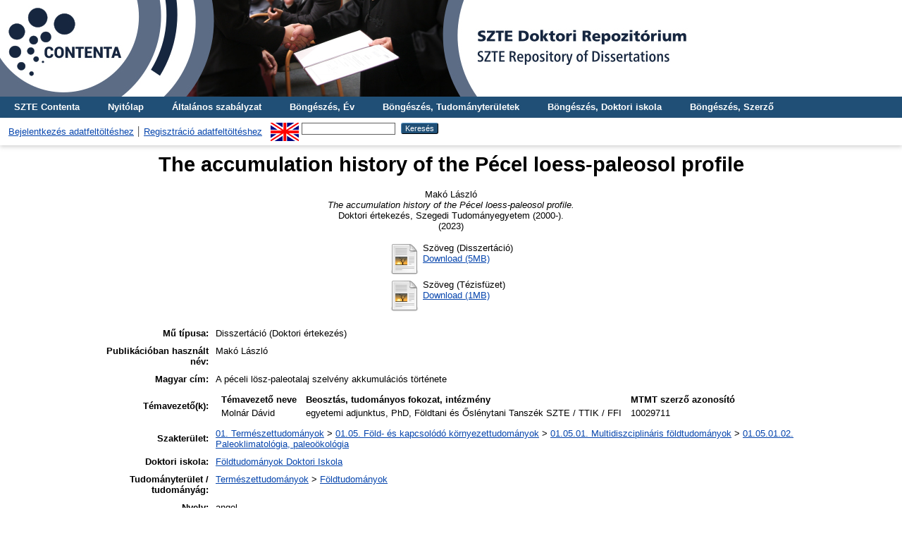

--- FILE ---
content_type: text/html; charset=utf-8
request_url: https://doktori.bibl.u-szeged.hu/id/eprint/11888/
body_size: 7116
content:
<!DOCTYPE html PUBLIC "-//W3C//DTD XHTML 1.0 Transitional//EN" "http://www.w3.org/TR/xhtml1/DTD/xhtml1-transitional.dtd">
<html xmlns="http://www.w3.org/1999/xhtml">
  <head>
    <title> The accumulation history of the Pécel loess-paleosol profile  - SZTE Doktori Repozitórium</title>
    <link rel="Top" href="https://doktori.bibl.u-szeged.hu/" />
    <link rel="Sword" href="https://doktori.bibl.u-szeged.hu/sword-app/servicedocument" />
    <link rel="SwordDeposit" href="https://doktori.bibl.u-szeged.hu/id/contents" />
    <link rel="Search" type="text/html" href="https://doktori.bibl.u-szeged.hu/cgi/search" />
    <link rel="Search" type="application/opensearchdescription+xml" href="https://doktori.bibl.u-szeged.hu/cgi/opensearchdescription" />
    
    <script type="text/javascript" src="/javascript/auto.js"><!-- padder --></script>
    <link rel="stylesheet" type="text/css" href="/style/auto.css" />
    <style type="text/css" media="print">.ep_noprint { display: none }</style>
    <link rel="icon" href="/favicon.ico" type="image/x-icon" />
    <link rel="shortcut icon" href="/favicon.ico" type="image/x-icon" />
    <meta name="eprints.eprintid" content="11888" />
<meta name="eprints.rev_number" content="16" />
<meta name="eprints.eprint_status" content="archive" />
<meta name="eprints.userid" content="7454" />
<meta name="eprints.dir" content="disk0/00/01/18/88" />
<meta name="eprints.datestamp" content="2023-08-30 10:00:55" />
<meta name="eprints.lastmod" content="2025-05-29 10:23:30" />
<meta name="eprints.status_changed" content="2023-08-30 10:00:55" />
<meta name="eprints.type" content="thesis_diss" />
<meta name="eprints.metadata_visibility" content="show" />
<meta name="eprints.creators_name" content="Makó, László" />
<meta name="eprints.creators_orcid" content="0000-0001-9724-0219" />
<meta name="eprints.creators_mtmtauthid" content="10065298" />
<meta name="eprints.title" content="The accumulation history of the Pécel loess-paleosol profile" />
<meta name="eprints.subjects" content="1_5_1_2_0" />
<meta name="eprints.divisions" content="doc_geo" />
<meta name="eprints.full_text_status" content="public" />
<meta name="eprints.publication_date_type" content="published" />
<meta name="eprints.mtmt_id" content="35614471" />
<meta name="eprints.institution" content="szte" />
<meta name="eprints.thesis_type" content="phd" />
<meta name="eprints.discipline" content="dis_fol" />
<meta name="eprints.doi_id" content="10.14232/phd.11888" />
<meta name="eprints.publication_status" content="no" />
<meta name="eprints.language" content="eng" />
<meta name="eprints.hungarian_title" content="A péceli lösz-paleotalaj szelvény akkumulációs története" />
<meta name="eprints.supervisor_name" content="Molnár, Dávid" />
<meta name="eprints.supervisor_scientific_name" content="egyetemi adjunktus, PhD, Földtani és Őslénytani Tanszék SZTE / TTIK / FFI" />
<meta name="eprints.supervisor_mtmtauthid" content="10029711" />
<meta name="eprints.reviewer_name" content="Dr. Újvári, Gábor" />
<meta name="eprints.reviewer_name" content="Prof. Dr. Szabó, Szilárd" />
<meta name="eprints.reviewer_scientific_name" content="tudományos főmunkatárs, Földtani és Geokémiai Intézet, HUN-REN Csillagászati és Földtudományi Kutatóközpont" />
<meta name="eprints.reviewer_scientific_name" content="tanszékvezető egyetemi tanár, Debreceni Egyetem,Természetföldrajzi és Geoinformatikai Tanszék" />
<meta name="eprints.president_name" content="Prof. Dr. Kovács, Zoltán" />
<meta name="eprints.president_scientific_name" content="tanszékvezető egyetemi tanár, SZTE TTIK Gazdaság- és Társadalomföldrajz Tanszék" />
<meta name="eprints.member_name" content="Dr. Gál, Tamás" />
<meta name="eprints.member_name" content="Dr. Fabula, Szabolcs" />
<meta name="eprints.member_scientific_name" content="tanszékvezető egyetemi docens, SZTE TTIK Éghajlattani és Tájföldrajzi Tanszék" />
<meta name="eprints.member_scientific_name" content="adjunktus, SZTE TTIK Gazdaság- és Társadalomföldrajz Tanszék" />
<meta name="eprints.date" content="2023-11-28" />
<meta name="eprints.diploma_number" content="TTIK-70/2023" />
<meta name="eprints.defence_result" content="21 pont (84%)" />
<meta name="eprints.laudatio" content="cum_laude" />
<meta name="eprints.other_for_future" content="B 7280" />
<meta name="eprints.citation" content="   Makó László
   The accumulation history of the Pécel loess-paleosol profile.
  Doktori értekezés, Szegedi Tudományegyetem (2000-). 
(2023)     " />
<meta name="eprints.document_url" content="https://doktori.bibl.u-szeged.hu/id/eprint/11888/1/Doktori_MakoLaszlo.pdf" />
<meta name="eprints.document_url" content="https://doktori.bibl.u-szeged.hu/id/eprint/11888/2/Tezisfuzet_MakoLaszlo.pdf" />
<link rel="schema.DC" href="http://purl.org/DC/elements/1.0/" />
<meta name="DC.relation" content="https://doktori.bibl.u-szeged.hu/id/eprint/11888/" />
<meta name="DC.title" content="The accumulation history of the Pécel loess-paleosol profile" />
<meta name="DC.creator" content=" Makó László" />
<meta name="DC.subject" content="01.05.01.02. Paleoklimatológia, paleoökológia" />
<meta name="DC.date" content="2023-11-28" />
<meta name="DC.type" content="Disszertáció" />
<meta name="DC.type" content="NonPeerReviewed" />
<meta name="DC.format" content="text" />
<meta name="DC.language" content="en" />
<meta name="DC.identifier" content="https://doktori.bibl.u-szeged.hu/id/eprint/11888/1/Doktori_MakoLaszlo.pdf" />
<meta name="DC.format" content="text" />
<meta name="DC.language" content="hu" />
<meta name="DC.identifier" content="https://doktori.bibl.u-szeged.hu/id/eprint/11888/2/Tezisfuzet_MakoLaszlo.pdf" />
<meta name="DC.identifier" content="   Makó László
   The accumulation history of the Pécel loess-paleosol profile.
  Doktori értekezés, Szegedi Tudományegyetem (2000-). 
(2023)     " />
<meta name="DC.language" content="eng" />
<link rel="alternate" href="https://doktori.bibl.u-szeged.hu/cgi/export/eprint/11888/Text/doktori-eprint-11888.txt" type="text/plain; charset=utf-8" title="ASCII Citation" />
<link rel="alternate" href="https://doktori.bibl.u-szeged.hu/cgi/export/eprint/11888/MARC/doktori-eprint-11888.txt" title="MARC" />
<link rel="alternate" href="https://doktori.bibl.u-szeged.hu/cgi/export/eprint/11888/Refer/doktori-eprint-11888.refer" type="text/plain" title="Refer" />
<link rel="alternate" href="https://doktori.bibl.u-szeged.hu/cgi/export/eprint/11888/HTML/doktori-eprint-11888.html" type="text/html; charset=utf-8" title="HTML Citation" />
<link rel="alternate" href="https://doktori.bibl.u-szeged.hu/cgi/export/eprint/11888/COinS/doktori-eprint-11888.txt" type="text/plain; charset=utf-8" title="OpenURL ContextObject in Span" />
<link rel="alternate" href="https://doktori.bibl.u-szeged.hu/cgi/export/eprint/11888/DC/doktori-eprint-11888.txt" type="text/plain; charset=utf-8" title="Dublin Core" />
<link rel="alternate" href="https://doktori.bibl.u-szeged.hu/cgi/export/eprint/11888/EndNote/doktori-eprint-11888.enw" type="text/plain; charset=utf-8" title="EndNote" />
<link rel="alternate" href="https://doktori.bibl.u-szeged.hu/cgi/export/eprint/11888/RIS/doktori-eprint-11888.ris" type="text/plain" title="Reference Manager" />
<link rel="alternate" href="https://doktori.bibl.u-szeged.hu/cgi/export/eprint/11888/OAI_MARC/doktori-eprint-11888.xml" type="text/xml" title="MARC - OAI Schema" />
<link rel="Top" href="https://doktori.bibl.u-szeged.hu/" />
    <link rel="Sword" href="https://doktori.bibl.u-szeged.hu/sword-app/servicedocument" />
    <link rel="SwordDeposit" href="https://doktori.bibl.u-szeged.hu/id/contents" />
    <link rel="Search" type="text/html" href="https://doktori.bibl.u-szeged.hu/cgi/search" />
    <link rel="Search" type="application/opensearchdescription+xml" href="https://doktori.bibl.u-szeged.hu/cgi/opensearchdescription" title="SZTE Doktori Repozitórium" />
    <script type="text/javascript" src="https://www.gstatic.com/charts/loader.js">
//padder
</script><script type="text/javascript">
// <![CDATA[
google.load("visualization", "1", {packages:["corechart", "geochart"]});
// ]]></script><script type="text/javascript">
// <![CDATA[
var eprints_http_root = "https://doktori.bibl.u-szeged.hu";
var eprints_http_cgiroot = "https://doktori.bibl.u-szeged.hu/cgi";
var eprints_oai_archive_id = "doktori.bibl.u-szeged.hu";
var eprints_logged_in = false;
var eprints_logged_in_userid = 0; 
var eprints_logged_in_username = ""; 
var eprints_logged_in_usertype = ""; 
// ]]></script>
    <style type="text/css">.ep_logged_in { display: none }</style>
    <link rel="stylesheet" type="text/css" href="/style/auto-3.4.3.css" />
    <script type="text/javascript" src="/javascript/auto-3.4.3.js">
//padder
</script>
    <!--[if lte IE 6]>
        <link rel="stylesheet" type="text/css" href="/style/ie6.css" />
   <![endif]-->
    <meta name="Generator" content="EPrints 3.4.3" />
    <meta http-equiv="Content-Type" content="text/html; charset=UTF-8" />
    <meta http-equiv="Content-Language" content="hu" />
    
<!--    <link rel="stylesheet" type="text/css" href="{$config{rel_path}}/style/nojs.css"/>
    <script type="text/javascript" src="{$config{rel_path}}/javascript/jscss.js"></script> -->
    <!--[if lte IE 6]>
        <link rel="stylesheet" type="text/css" href="/style/ie6.css" />
    <![endif]-->
<!--AKOS-->
<link rel="stylesheet" type="text/css" href="http://www.ek.szte.hu/wp-content/themes/idolcorp/css/cookieconsent.min.css" />
<script src="http://www.ek.szte.hu/wp-content/themes/idolcorp/js/cookieconsent.min.js">// <!-- No script --></script>
<script>
window.addEventListener("load", function(){
window.cookieconsent.initialise({
  "palette": {
    "popup": {
      "background": "rgba(22,38,63,0.8)" 
    },
    "button": {
      "background": "#91B236",
      "text": "#ffffff" 
    }
  },
  "theme": "classic",
  "content": {
    "message": "Ezen a webhelyen sütiket használunk az oldalak megfelelő működése érdekében.",
    "dismiss": "OK",
    "link": "Miért?",
    "href": "http://www.ek.szte.hu/adatvedelmi-torekveseinkrol/" 
  }
})});
</script>
<!-- Google tag (gtag.js) -->
<script src="https://www.googletagmanager.com/gtag/js?id=G-CBC4J0VYN9">// <!-- No script --></script>
<script>
  window.dataLayer = window.dataLayer || [];
  function gtag(){dataLayer.push(arguments);}
  gtag('js', new Date());

  gtag('config', 'G-CBC4J0VYN9');
</script>
<!--AKOS-->    
  </head>
  <body>
    
    <div class="ep_tm_header ep_noprint">
	
	    	<a href="https://doktori.bibl.u-szeged.hu/" title="SZTE Doktori Repozitórium">
		<div style="background-image: url(/images/banner_doktori_nagy.jpg); width: 100%; height: 137px; background-repeat: no-repeat; background-color: #ffffff;">
		</div>
	</a> 
	
      <!--<div class="ep_tm_site_logo">
        <a href="{$config{frontpage}}" title="{phrase('archive_name')}">
          <img alt="{phrase('archive_name')}" src="{$config{rel_path}}{$config{site_logo}}"/>
        </a>
      </div>-->
	  
      <ul class="ep_tm_menu">
<!--AKOS begin-->
        <li>
          <a href="http://contenta.bibl.u-szeged.hu">
            SZTE Contenta
          </a>
        </li>
<!--AKOS end-->
        <li>
          <a href="https://doktori.bibl.u-szeged.hu">
            Nyitólap
          </a>
        </li>
        <li>
          <a href="https://doktori.bibl.u-szeged.hu/information.html">
            Általános szabályzat
          </a>
        </li>
<!-- Csonti
         <li>
          <a href="{$config{http_url}}/view/" menu="ep_tm_menu_browse">
            <epc:phrase ref="template/navigation:browse"/>
          </a>
          <ul id="ep_tm_menu_browse" style="display:none;">
Csonti -->

            <li>
              <a href="https://doktori.bibl.u-szeged.hu/view/year/">
                Böngészés, 
                Év
              </a>
            </li>
<li>
              <a href="https://doktori.bibl.u-szeged.hu/view/discipline/">
                Böngészés, 
                Tudományterületek
              </a>
            </li>
<!--
	     <li>
              <a href="{$config{http_url}}/view/faculty/">
                <epc:phrase ref="bin/generate_views:indextitleprefix"/>
                <epc:phrase ref="viewname_eprint_faculty"/>
              </a>
            </li>
<li>
	      <a href="{$config{http_url}}/view/department/">
                <epc:phrase ref="bin/generate_views:indextitleprefix"/>
                <epc:phrase ref="viewname_eprint_department"/>
              </a>
            </li>
 <li>
              <a href="{$config{http_url}}/view/specialization/">
                <epc:phrase ref="bin/generate_views:indextitleprefix"/>
                <epc:phrase ref="viewname_eprint_specialization"/>
              </a>
            </li>

-->
            
	<li>
              <a href="https://doktori.bibl.u-szeged.hu/view/divisions/">
                Böngészés, 
                Doktori iskola
              </a>
            </li>
            <li>
              <a href="https://doktori.bibl.u-szeged.hu/view/creators/">
                Böngészés, 
                Szerző
              </a>
            </li>

<!--AKOS begin
            <li>
              <a href="{$config{http_url}}/view/ciklus/">
                <epc:phrase ref="bin/generate_views:indextitleprefix"/>
                <epc:phrase ref="viewname_eprint_ciklus"/>
              </a>
            </li>
AKOS end-->
    <!-- Csonti 
	     </ul>
	</li>

Csonti  -->

       
      </ul>
      <table class="ep_tm_searchbar">
        <tr>
          <td align="left">
            <ul class="ep_tm_key_tools" id="ep_tm_menu_tools" role="toolbar"><li><a href="/cgi/users/home">Bejelentkezés adatfeltöltéshez</a></li><li><a href="/cgi/register">Regisztráció adatfeltöltéshez</a></li></ul>
          </td>
          <td align="right" style="white-space: nowrap">
            <div id="ep_tm_languages"><a href="/cgi/set_lang?lang=en&amp;referrer=https%3A%2F%2Fdoktori.bibl.u-szeged.hu%2Fid%2Feprint%2F11888%2F" title="English"><img src="/images/flags/en.png" align="top" border="0" alt="English" /></a></div>
            <form method="get" accept-charset="utf-8" action="https://doktori.bibl.u-szeged.hu/cgi/search" style="display:inline">
              <input class="ep_tm_searchbarbox" size="20" type="text" name="q" />
              <input class="ep_tm_searchbarbutton" value="Keresés" type="submit" name="_action_search" />
              <input type="hidden" name="_action_search" value="Search" />
              <input type="hidden" name="_order" value="bytitle" />
              <input type="hidden" name="basic_srchtype" value="ALL" />
              <input type="hidden" name="_satisfyall" value="ALL" />
            </form>
          </td>
        </tr>
      </table>
    </div>
    <div>
      <div class="ep_tm_page_content">
        <h1 class="ep_tm_pagetitle">
          

The accumulation history of the Pécel loess-paleosol profile


        </h1>
        <div class="ep_summary_content"><div class="ep_summary_content_left"></div><div class="ep_summary_content_right"></div><div class="ep_summary_content_top"></div><div class="ep_summary_content_main">

<center>  <p style="margin-bottom: 1em">
    


    <span class="person_name"> Makó László</span><br /> 
  
<!--
<if test="date">(<print expr="date" opts="res=year"/>)</if>
-->
<em>The accumulation history of the Pécel loess-paleosol profile.</em><br />


    Doktori értekezés<!--AKOS thesis-->, Szegedi Tudományegyetem (2000-). <br />(2023)
  


  



  </p></center>



 

    
  
    
      <!--<epc:phrase ref="page:fulltext" />-->
<center><table>
        
          <tr algin="center">
            <td valign="top" algin="right"><a href="http://doktori.bibl.u-szeged.hu/11888/1/Doktori_MakoLaszlo.pdf" class="ep_document_link"><img class="ep_doc_icon" alt="[thumbnail of Doktori_MakoLaszlo.pdf]" src="https://doktori.bibl.u-szeged.hu/style/images/fileicons/text.png" border="0" /></a></td>
            <td valign="top">
              

<!-- document citation -->


<span class="ep_document_citation">
Szöveg
 (Disszertáció)


</span>

<br />
              <a href="https://doktori.bibl.u-szeged.hu/id/eprint/11888/1/Doktori_MakoLaszlo.pdf">Download (5MB)</a>
              
			  
			  
              
  
              <ul>
              
              </ul>
            </td>
          </tr>
        
          <tr algin="center">
            <td valign="top" algin="right"><a href="http://doktori.bibl.u-szeged.hu/11888/2/Tezisfuzet_MakoLaszlo.pdf" class="ep_document_link"><img class="ep_doc_icon" alt="[thumbnail of Tezisfuzet_MakoLaszlo.pdf]" src="https://doktori.bibl.u-szeged.hu/style/images/fileicons/text.png" border="0" /></a></td>
            <td valign="top">
              

<!-- document citation -->


<span class="ep_document_citation">
Szöveg
 (Tézisfüzet)


</span>

<br />
              <a href="https://doktori.bibl.u-szeged.hu/id/eprint/11888/2/Tezisfuzet_MakoLaszlo.pdf">Download (1MB)</a>
              
			  
			  
              
  
              <ul>
              
              </ul>
            </td>
          </tr>
        
      </table></center>
    

  

  
  
  

  
<!--
 <epc:if test="discipline">
    <h2><epc:phrase ref="eprint_fieldname_discipline"/></h2>
    <p style="text-align: left; margin: 1em auto 0em auto"><epc:print expr="discipline" /></p>
  </epc:if>

  <epc:if test="hungarian_title">
    <h2><epc:phrase ref="eprint_fieldname_hungarian_title"/></h2>
    <p style="text-align: left; margin: 1em auto 0em auto"><epc:print expr="hungarian_title" /></p>
  </epc:if>

 <epc:if test="english_title">
    <h2><epc:phrase ref="eprint_fieldname_english_title"/></h2>
    <p style="text-align: left; margin: 1em auto 0em auto"><epc:print expr="english_title" /></p>
  </epc:if>

<epc:if test="faculty">
    <h2><epc:phrase ref="eprint_fieldname_faculty"/></h2>
    <p style="text-align: left; margin: 1em auto 0em auto"><epc:print expr="faculty" /></p>
  </epc:if>

<epc:if test="department">
    <h2><epc:phrase ref="eprint_fieldname_department"/></h2>
    <p style="text-align: left; margin: 1em auto 0em auto"><epc:print expr="department" /></p>
  </epc:if>

<epc:if test="establishment">
    <h2><epc:phrase ref="eprint_fieldname_establishment"/></h2>
    <p style="text-align: left; margin: 1em auto 0em auto"><epc:print expr="establishment" /></p>
  </epc:if>

<epc:if test="institution">
    <h2><epc:phrase ref="eprint_fieldname_institution"/></h2>
    <p style="text-align: left; margin: 1em auto 0em auto"><epc:print expr="institution" /></p>
  </epc:if>

<epc:if test="collection">
    <h2><epc:phrase ref="eprint_fieldname_collection"/></h2>
    <p style="text-align: left; margin: 1em auto 0em auto"><epc:print expr="collection" /></p>
  </epc:if>
-->

  
<center><table style="margin-bottom: 1em; margin-top: 1em;" cellpadding="4">
    <tr>
      <th align="right">Mű típusa:</th>
      <td align="left">
        Disszertáció
        
        
        (Doktori értekezés)
      </td>
    </tr>
     
  
    
      
        <tr>
          <th align="right"><!--Szerző--> Publikációban használt név:</th>
          <td valign="top" algin="left"><span class="person_name"> Makó László</span></td>
        </tr>
      
    
      
        <tr>
          <th align="right">Magyar cím:</th>
          <td valign="top" algin="left">A péceli lösz-paleotalaj szelvény akkumulációs története</td>
        </tr>
      
    
      
    
      
        <tr>
          <th align="right">Témavezető(k):</th>
          <td valign="top" algin="left"><div class="ep_compound ep_supervisor"><div class="ep_compound_header_row"><div class="ep_compound_header_cell">Témavezető neve</div><div class="ep_compound_header_cell">Beosztás, tudományos fokozat, intézmény</div><div class="ep_compound_header_cell">MTMT szerző azonosító</div></div><div class="ep_compound_data_row"><div><span class="person_name"> Molnár Dávid</span></div><div>egyetemi adjunktus, PhD, Földtani és Őslénytani Tanszék SZTE / TTIK / FFI</div><div>10029711</div></div></div></td>
        </tr>
      
    
      
        <tr>
          <th align="right">Szakterület:</th>
          <td valign="top" algin="left"><a href="https://doktori.bibl.u-szeged.hu/view/subjects/1=5F0=5F0=5F0=5F0.html">01. Természettudományok</a> &gt; <a href="https://doktori.bibl.u-szeged.hu/view/subjects/1=5F5=5F0=5F0=5F0.html">01.05. Föld- és kapcsolódó környezettudományok</a> &gt; <a href="https://doktori.bibl.u-szeged.hu/view/subjects/1=5F5=5F1=5F0=5F0.html">01.05.01. Multidiszciplináris földtudományok</a> &gt; <a href="https://doktori.bibl.u-szeged.hu/view/subjects/1=5F5=5F1=5F2=5F0.html">01.05.01.02. Paleoklimatológia, paleoökológia</a></td>
        </tr>
      
    
      
        <tr>
          <th align="right">Doktori iskola:</th>
          <td valign="top" algin="left"><a href="https://doktori.bibl.u-szeged.hu/view/divisions/doc=5Fgeo/">Földtudományok Doktori Iskola</a></td>
        </tr>
      
    
      
    
      
        <tr>
          <th align="right">Tudományterület / tudományág:</th>
          <td valign="top" algin="left"><a href="https://doktori.bibl.u-szeged.hu/view/discipline/dis=5Fttk.html">Természettudományok</a> &gt; <a href="https://doktori.bibl.u-szeged.hu/view/discipline/dis=5Ffol.html">Földtudományok</a></td>
        </tr>
      
    
      
        <tr>
          <th align="right">Nyelv:</th>
          <td valign="top" algin="left">angol</td>
        </tr>
      
    
      
        <tr>
          <th align="right">Védés dátuma:</th>
          <td valign="top" algin="left">2023. november 28.</td>
        </tr>
      
    
      
    
      
    
      
    
      
    
      
        <tr>
          <th align="right">EPrint azonosító (ID):</th>
          <td valign="top" algin="left">11888</td>
        </tr>
      
    
      
        <tr>
          <th align="right">A mű MTMT azonosítója:</th>
          <td valign="top" algin="left"><a href="https://m2.mtmt.hu/gui2/?mode=browse&amp;params=publication;35614471" target="_blank">35614471</a></td>
        </tr>
      
    
      
        <tr>
          <th align="right">doi:</th>
          <td valign="top" algin="left"><a href="https://doi.org/10.14232/phd.11888" target="_blank">https://doi.org/10.14232/phd.11888</a></td>
        </tr>
      
    
      
        <tr>
          <th align="right">A feltöltés ideje:</th>
          <td valign="top" algin="left">2023. aug. 30. 10:00</td>
        </tr>
      
    
      
        <tr>
          <th align="right">Utolsó módosítás:</th>
          <td valign="top" algin="left">2025. máj. 29. 10:23</td>
        </tr>
      
    
      
        <tr>
          <th align="right">Raktári szám:</th>
          <td valign="top" algin="left">B 7280</td>
        </tr>
      
    
	
<!-- <epc:comment> 
       Uj nezet a 'Temavezeto(k)', 'Biralók', 'Bizottsag elnoke', 'Bizottsag tagja' mezokhoz.
	   Nem jeleniti meg az email-t.
<epc:if test="supervisor">
<tr>
	<th align="right"><epc:phrase ref="eprint_fieldname_supervisor"/>:</th>
	<td valign="top" algin="left">
<table border="1" cellspacing="0" cellpadding="4">
		<tr>
			<th><epc:phrase ref="eprint_fieldname_supervisor_name"/></th>
			<th><epc:phrase ref="eprint_fieldname_supervisor_scientific_name"/></th>
		</tr>

		<tr>
			<td style="padding:0px; border-bottom:none;">
			<table style="width:100%; height: 100%; padding:0px;" cellspacing="0" cellpadding="4">
			<epc:foreach expr="supervisor_name" iterator="item">
			<tr>
				<td style="border-bottom:1px solid black;">
					<epc:print expr="$item" />
				</td>
			</tr>
			</epc:foreach>
			</table>
			</td>
		
			<td style="padding:0px; border-bottom:none;">
			<table style="width:100%; height: 100%; padding:0px;" cellspacing="0" cellpadding="4">
			<epc:foreach expr="supervisor_scientific_name" iterator="item">
			<tr>
				<td style="border-bottom:1px solid black;">
					<epc:print expr="$item" />
				</td>
			</tr>
			</epc:foreach>
			</table>
			</td>
		</tr>
</table>
	</td>
</tr>
</epc:if>

<epc:if test="reviewer">
<tr>
	<th align="right"><epc:phrase ref="eprint_fieldname_reviewer"/>:</th>
	<td valign="top" algin="left">
<table border="1" cellspacing="0" cellpadding="4">
		<tr>
			<th><epc:phrase ref="eprint_fieldname_reviewer_name"/></th>
			<th><epc:phrase ref="eprint_fieldname_reviewer_scientific_name"/></th>
		</tr>

		<tr>
			<td style="padding:0px; border-bottom:none;">
			<table style="width:100%; height: 100%; padding:0px;" cellspacing="0" cellpadding="4">
			<epc:foreach expr="reviewer_name" iterator="item">
			<tr>
				<td style="border-bottom:1px solid black;">
					<epc:print expr="$item" />
				</td>
			</tr>
			</epc:foreach>
			</table>
			</td>
		
			<td style="padding:0px; border-bottom:none;">
			<table style="width:100%; height: 100%; padding:0px;" cellspacing="0" cellpadding="4">
			<epc:foreach expr="reviewer_scientific_name" iterator="item">
			<tr>
				<td style="border-bottom:1px solid black;">
					<epc:print expr="$item" />
				</td>
			</tr>
			</epc:foreach>
			</table>
			</td>
		</tr>
</table>
	</td>
</tr>
</epc:if>

<epc:if test="president">
<tr>
	<th align="right"><epc:phrase ref="eprint_fieldname_president"/>:</th>
	<td valign="top" algin="left">
<table border="1" cellspacing="0" cellpadding="4">
		<tr>
			<th><epc:phrase ref="eprint_fieldname_president_name"/></th>
			<th><epc:phrase ref="eprint_fieldname_president_scientific_name"/></th>
		</tr>

		<tr>
			<td style="padding:0px; border-bottom:none;">
			<table style="width:100%; height: 100%; padding:0px;" cellspacing="0" cellpadding="4">
			<epc:foreach expr="president_name" iterator="item">
			<tr>
				<td style="border-bottom:1px solid black;">
					<epc:print expr="$item" />
				</td>
			</tr>
			</epc:foreach>
			</table>
			</td>
		
			<td style="padding:0px; border-bottom:none;">
			<table style="width:100%; height: 100%; padding:0px;" cellspacing="0" cellpadding="4">
			<epc:foreach expr="president_scientific_name" iterator="item">
			<tr>
				<td style="border-bottom:1px solid black;">
					<epc:print expr="$item" />
				</td>
			</tr>
			</epc:foreach>
			</table>
			</td>
		</tr>
</table>
	</td>
</tr>
</epc:if>

<epc:if test="member">
<tr>
	<th align="right"><epc:phrase ref="eprint_fieldname_member"/>:</th>
	<td valign="top" algin="left">
<table border="1" cellspacing="0" cellpadding="4">
		<tr>
			<th><epc:phrase ref="eprint_fieldname_member_name"/></th>
			<th><epc:phrase ref="eprint_fieldname_member_scientific_name"/></th>
		</tr>

		<tr>
			<td style="padding:0px; border-bottom:none;">
			<table style="width:100%; height: 100%; padding:0px;" cellspacing="0" cellpadding="4">
			<epc:foreach expr="member_name" iterator="item">
			<tr>
				<td style="border-bottom:1px solid black;">
					<epc:print expr="$item" />
				</td>
			</tr>
			</epc:foreach>
			</table>
			</td>
		
			<td style="padding:0px; border-bottom:none;">
			<table style="width:100%; height: 100%; padding:0px;" cellspacing="0" cellpadding="4">
			<epc:foreach expr="member_scientific_name" iterator="item">
			<tr>
				<td style="border-bottom:1px solid black;">
					<epc:print expr="$item" />
				</td>
			</tr>
			</epc:foreach>
			</table>
			</td>
		</tr>
</table>
	</td>
</tr>
</epc:if>
 </epc:comment> -->
  
	
    <tr>
      <th align="right">URI:</th>
      <td valign="top"><a href="https://doktori.bibl.u-szeged.hu/id/eprint/11888">https://doktori.bibl.u-szeged.hu/id/eprint/11888</a></td>
    </tr>
  <!--AKOS 20170622 -->
<!--epc:print expr="date" /--> 
<tr>
  <th align="right">
    Védés állapota:
  </th> 
  <td align="left">
<!-- DEBUG: 
<epc:print expr="date.datemath(0,'year')-2012" />  
:GUBED -->
      
         
        védett
         
       
  </td>
</tr>
<!--AKOS 20170622 -->
  </table></center>

  
  


   <center> <h3>Actions (login required)</h3></center>
   <center> <table class="ep_summary_page_actions">
    
      <tr>
        <td><a href="/cgi/users/home?screen=EPrint%3A%3AView&amp;eprintid=11888"><img src="/style/images/action_view.png" alt="Tétel nézet" class="ep_form_action_icon" role="button" /></a></td>
        <td>Tétel nézet</td>
      </tr>
    
    </table></center>
  
<!-- <epc:phrase ref="lib/irstats2:embedded:summary_page:eprint:downloads"/> -->
</div><div class="ep_summary_content_bottom"><div class="ep_summary_box " id="ep_summary_box_2"><div class="ep_summary_box_title"><div class="ep_no_js">Repozitórium letöltési statisztika</div><div class="ep_only_js" id="ep_summary_box_2_colbar"><a class="ep_box_collapse_link" onclick="EPJS_blur(event); EPJS_toggleSlideScroll('ep_summary_box_2_content',true,'ep_summary_box_2');EPJS_toggle('ep_summary_box_2_colbar',true);EPJS_toggle('ep_summary_box_2_bar',false);return false" href="#"><img alt="-" src="/style/images/minus.png" border="0" /> Repozitórium letöltési statisztika</a></div><div class="ep_only_js" id="ep_summary_box_2_bar" style="display: none"><a class="ep_box_collapse_link" onclick="EPJS_blur(event); EPJS_toggleSlideScroll('ep_summary_box_2_content',false,'ep_summary_box_2');EPJS_toggle('ep_summary_box_2_colbar',true);EPJS_toggle('ep_summary_box_2_bar',false);return false" href="#"><img alt="+" src="/style/images/plus.png" border="0" /> Repozitórium letöltési statisztika</a></div></div><div class="ep_summary_box_body" id="ep_summary_box_2_content"><div id="ep_summary_box_2_content_inner">
<h3 class="irstats2_summary_page_header">Letöltések</h3>
<div class="irstats2_summary_page_container">
<p>Letöltések havi bontásban az elmúlt egy évben</p>
<div id="irstats2_summary_page_downloads" class="irstats2_graph"></div>
<!--<p style="text-align:center"><a href="#" id="irstats2_summary_page:link">View more statistics</a></p>-->
</div>
<script type="text/javascript">
document.observe("dom:loaded",function(){

		var irstats2_summary_page_eprintid = '11888';

		/* $( 'irstats2_summary_page:link' ).setAttribute( 'href', '/cgi/stats/report/eprint/' + irstats2_summary_page_eprintid ); */

		new EPJS_Stats_GoogleGraph ( { 'context': {
			'range':'1y',
			'set_name': 'eprint',
			'set_value': irstats2_summary_page_eprintid,
			'datatype':'downloads' },
			'options': {
			'container_id': 'irstats2_summary_page_downloads', 'date_resolution':'month','graph_type':'column'
			} } );
		});

</script>
</div></div></div></div><div class="ep_summary_content_after"></div></div>
      </div>
    </div>
    <div class="ep_tm_footer ep_noprint">
      <div class="ep_tm_eprints_logo">
        <a href="https://www.eprints.org/uk/" target="_blank">
          <img src="/images/eprintslogo.png" alt="EPrints Logo" />
        </a>
	<a href="https://www.base-search.net/" target="_blank">
          <img alt="Bielefeld Academic Search Engine" title="Bielefeld Academic Search Engine" src="/images/logo_base.gif" />
        </a>
 	<a href="https://www.openarchives.org/" target="_blank">
          <img alt="Open Archives Initiative" title="Open Archives Initiative" src="/images/OA100.gif" />
        </a>
	<a href="https://about.proquest.com/en/dissertations/" target="_blank">
          <img alt="Proquest Dissertation and Theses" title="Proquest Dissertation and Theses" src="/images/proquest_dtg.png" />
    </a>
	<a href="https://www.mtmt.hu/minositett_repozitoriumok" target="_blank">
          <img alt="MTMT Minősített Repozitórium" title="MTMT Minősített Repozitórium" src="/images/mtmt.jpg" width="100" height="100" />
        </a>

      </div>
      <div>Itt kérhet technikai vagy tartalmi segítséget: <a href="mailto:doktori@ek.szte.hu">doktori AT ek.szte.hu</a> <br />SZTE Doktori Repozitórium is powered by <em><a href="http://eprints.org/software/">EPrints 3</a></em> which is developed by the <a href="http://www.ecs.soton.ac.uk/">School of Electronics and Computer Science</a> at the University of Southampton. <a href="https://doktori.bibl.u-szeged.hu/eprints/">More information and software credits</a>.</div>
 </div>
  </body>
</html>